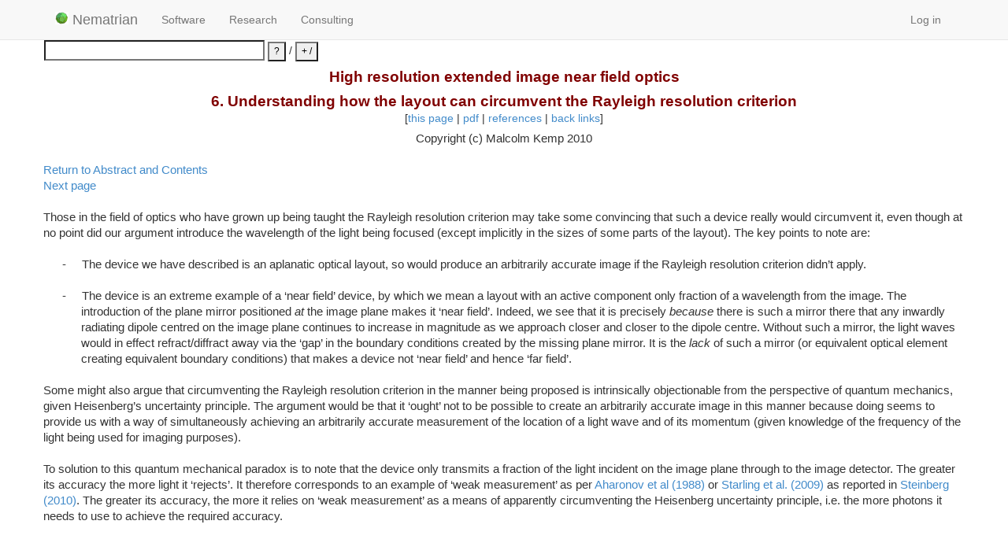

--- FILE ---
content_type: text/html; charset=utf-8
request_url: http://www.nematrian.com/HighResOptics6
body_size: 24682
content:



<!DOCTYPE html>

<html lang="en">
<head id="head1"><meta charset="utf-8" /><meta name="viewport" content="width=device-width, initial-scale=1.0" /><title>
	High Resolution Optics
</title><script src="/bundles/modernizr?v=wBEWDufH_8Md-Pbioxomt90vm6tJN2Pyy9u9zHtWsPo1"></script>
<link href="/Content/css?v=0CO7wbdAKgh6VVE0St8oKqJBcB4RpFIbcQS63jv2JjY1" rel="stylesheet"/>
<link rel="shortcut icon" href="/NematrianIcon5.ico" type="image/x-icon" /><meta name="keywords" content="Optics,Physics" /></head>
<body>

    <form method="post" action="./HighResOptics6" id="ctl00">
<div class="aspNetHidden">
<input type="hidden" name="__EVENTTARGET" id="__EVENTTARGET" value="" />
<input type="hidden" name="__EVENTARGUMENT" id="__EVENTARGUMENT" value="" />
<input type="hidden" name="__VIEWSTATE" id="__VIEWSTATE" value="n3QW+8JyW5g91oDWRrQX8J8RP8Y2EXyF115dT9fTyKOxejCk96RnzAWGYoKs1sZw0FxUOV0dqiufUQGMc6T2YWFoVLH9ZSkn3UyEjNBw0rRSDZRGkSQjPvyivEXpU1Qmz1dVxc8U5uv/STSTaoIEXLBdTYdR/KEugV7DELsD6qORqy2BBlGlmhpPBvvrExNkx3h2swXWK0b3rv3VDlYS/RlvUk83yFApOp56iudEOe3p5ZZaI31mBNOkHvB03aPBRe6sn31vsxT6NbTMMfLJpU6HgEYsiX9hbPXxJ923nOnjsPh2dFclx1ODFit3ltIVOY2E/u93Hx3GmV8heFcjEfQD0miiC12EJ08Ag8Y/d1wMOTzswAKobhlBRtZ2jUZaA42X/NvR46MZZpeyXLRmNB64PWGOKVQqgZZUfIio7thrGbSVFmY4hUwT6ymQCWaMOQyo6BDGgSHbgpuESF5hDODHQlNPZOAmU/qSr9VM2rbu4EIc+fumyeXo/wn05P9DmCa/11saP038d+gYdb+rD0zr2XYQZjsgNUH6ycVyu+jXKpRn9RO6dhSddcCXjAUmVqHTwZ1La8JEDEIx1pHyhnpFHc/v+zVYR7ozq7ondULlgaHT0OlbL9rkGja8c5FDK3zF+Yix8U4RyXLezrImrjYOB9u95F8c5a2MQBV8IHMwSh1w7aLWWOA2AH8c4huzN1KvQe2/HvbB5Pov7PmzSsG+pdiv8iyM22nj7FmAnJjIS9EZdH/oWtplk+7tqdjN7tjWBlWQsThCDGuYOnlt7YoJw1TPkTeReX5/bZiDA8sFQ7CVdV2lEGW/27s4UwnQRXKn367vJ2PEbrXmkw/+Y7Z16ThZWT8CIJ2FQnRGSeJsLo7DFiA8J5PIY6p/dcoJFoh6tXhOPEWGfy8e1sa9hNeuP+xbZMvCXYBVC0Ip3iozY3uTQSPipVWjmmM8TH6xlWFDXMbBUClhz5Q58its0hJu97vhsBBlIHvh0nVoq1VkJa4bTrb60hkyw3TJjQ1t6WyDhgeCGvNgeTwWiYjwg7lRhVtrhJ/BCCts/ANCTiS1JucKeop05aua6GNytuKfZts6ziyqLUMiPXMqaDkLLlswKmwWs0LZJ/h0esu3LUIjxpGWWRHlJF0oWRfXJXXAxBNa8H+VoyP/+C3bzSn7pg/DGaBLRDLWZkhCODHUglpEPk3UlKeQ3Umks07UZDxOJ8tfwfMLUPDO1/nHl0E7XK7Q5INkiXO8Ua0KHxDJDqTuuwoV9tEwj6kMR/[base64]/leVtVwMCSsfVhGZOIm78xklUp1K/[base64]/iwfn++4JItM7EwLgToL6ZG36ENi94ekRQsr5BwZ1ikhARu/30GhT/4/uSyfvomzgQd0ykN0WwoGX1NW/EgqbzpU/RPHp2c9ZM2SuYF08OwFKVgBQuBLUVwOk+f4kRbslu91R9Y1pTx1+BvIHEYXx1ArmLLHWdUv8gBkgjJkaIxKKcbi192Xr/Q/290Oye+Lr8s6NIRgg2+E9op95gwFCyfHE/yPMSgcblppyioyRI+eSkfSX0wkhrhYTJCvBa+FbtL+3avU+ajZEvqGjNxI1SKY6KvmHRdCmDbv3LMQKf6W3kaTbL05Sff30RJ6UF7r/q2zOr4PY+a4Z6ItdLmVE93PdAeojx79qGUkRTRJhFLhtBuQsxLe3kIZZ+Jo8wkngh2fUCiHqKlOtbn/1OdE4bgrc2ozIi0mwJW4/MjIvvvXLmFWDU6KdrS9xNtuXkYTAIuYPEhqMDjnl5F8OoImFEWNoM6LMKQ//2Du2FDwxN1z3y2r776YIPdw/KuHs+wW1mUoKwW8ZOjPLtnE1dXmEi79aE17efaCQp+XXM49t4AkptZs/F/KvU5uFShFb7FE7kvlEjSGOXHWGMXM0BCytcpayVE2B9IuYB2xeJzfcQCKiU84TwUppubQd+B6DaYkBT4/xAHU6lFDYqvY4s6LkGtUuMQWPZ+xG/ws5/zqmuZQ5K+xyOecrVq2ZBLPyNuVtGZqspTdVL0graSLdtcFdCkf++EaDrJMJ3H/M3TSJikSB219A9QPEUecX2lp8AEzYzhfcrwYf61gDtcGw5QQWJ/FtIB4J90JLuc5DqUjQrbFTwUCMTN/ZwdPFFv5UREN7YHis8+xaTJYdX+Q50limfIzZprs2ulIvTCtYJuFByqO0ywe3sNbvRUIOZIU6kpdFyufvvJLymIXiAKfESpZTUnH89AhTlpSUAB5O37L8KiXxntPG3R/AyFULNGdhbmd5CDpAqQUoEiry+QcXpiZBrCLHick4sfhmz5NCdEx8GbrtLT65bbSJ5HAcY4e2/20cRpvTKNn5RcqPcgSxnR65T9IRh2le7sm5BxBQATInux3YoRZ6qY0UNZJVJILIvhscIxfSJp21TJI2UxI6hxJInXeIzAAVeMqmSXixS1rb3Td2nyiTmSHPbhBM3Xt0Z+N+8K6fIhyBJGiL6t4Dy6NajsVQW2CabRVGrbBF/ZV2icOZ8qG2VU5o2DjK+/Az0/8ddl++ElLHozAeI5rZ1qTC7qhtVe3qPG4b4C047BhmhzVcNnUfXaexzByjtjLtm+eolzAHkX3rM5mQkOq6P60PD/WVuX5TFkMioc1IuECZJhx9+5fzHTbrYlzyQCaIucok251rMqJAEWWvD0r6NRyteN3U29pA0CEdp+jCNz1xffUL2D6lHUSMAK4O49DjL54kAs0IfmyJJ9VmsQdeSIM0oTw0EcFib4nH/nJMDQFZJ0TH/qA4DJuO+0hKeZx8PBp6LB1Ki7LiHc1T8JAYmY/kkV2jAbkQcObLDDAQ/HQyx8+sAs19p9ocNMo/bBU3q6pAhALwA0p3YwxGSsrhL7gzMC1wbldhvnz/CNpwSW9UFBpZh7LItzAczA0xySm60cyQW8V64ubUwu5TEGAxOMdLPOXS8k2J+c+VJQVbYsQ62J4IZsXQk+9D8FRiqGvP5tNow+iY2r6QJ1M2LJzKRI0FYNcjfk0g19drFR8yQF7yvEG0y64eojN5h8lYWUsjsCHKTJk4pcWcpq7jKqqjcouW/bHeVA+sloORsD51HnONLgi2Q19OO/o2FD51lwInI3OG7Uwskk0irYq4j2qt3VYcdnk4v3A2vPhdSIu6xiIZD0R3WuwYRhrGOjRroCES681QzjHLpHH1o2hf6MNN77ASBD+ow8fb7FbDL45Xhow7DOVayxElH/uJ60YuhXmxGqh0t07niCs/MxEf6+7v/szap/V/pzCyhXfKL0X0vho1csckQQiXNmSWpEL4XcOfsglasCdYSOkALR6xvJQ/88uOPmoKSdLzduhfmvPOV2jW+s7pZ4OR/faotgtArNUS6xXIdG8n/iOaAv3iXomtZ+0kRes2i2BNWDNfQ429L42R9Q1AktkM9Myb7lFq5Y5DYjhUhjZhByX6noWSgy0tcB4rZKPsJb6qIXBJgre/C0b3i1Gkx39v2v7OspCT9PTiFjjw3AdLt4uAAJBVYA1zXm0w5zrn4KsmoF+FUbHroAcCkSmk0AuC95PA4P4sDcqsaaAfufDRcbg57dJZ7u6Zj1Isju8hF/+rqDlAiLS6WftTxRugxRi4lxNt14dawbgG9SL32PhqIHwjgW30xWrXgQ0fEixmo7ZOa9T9yxrbpy9YD6pPV/cyKYuvgSoPtnGDbgLXSd4CBlqSoR99MTHUqbJUPynWJjTM/kz2mUHcM2a5vYwIFtybZktu+Iito8kZEFzR6IcLoyQMDsroowREPouHF5NxhHb1ThRSsmSr5yrofwFTglpZ91MMEV2HYI7rgpfPtHUuQjVwqnRcafyw747nwuEFEuTOPUbjsEwMZfaTSIyIVeKuLaB8cv3kc2hDzdSPW0BEPcsMuFeebDNmyabQ28+IIIb6e2/neGZNf1FFdK+o6OWw1dXofGtb7PIceLKi+u1ZzhN48V3LsR8Bu/HN0EGOXUQml/[base64]/OPrwQr+jZblkXky5TkkFEse7GN7MQ3FdFlc+HQNz2lgHaRaV2hHIog5ZQ1+X/Ek9hijFXRl/zrjM9uNs7RfnV/HaGbkoFyBW+Ibi3UNkdsgIjVlcZVtPwH/CYOnT/Zy6aKdQz9GpSVp5WixZmlZdJz1hwfhsObvt4qPUKhr5OVqh3i70L5vLCGiGMsi9WgK40wtocX2cPdBh+kmxFG/+F4KqhWhcTDQzYVQWLVZaIJlvRgp8aK9VFMkNNWYgkwkAtGhQ3zQ3LNcD6kvYMcfIlNwFQbEKhGiaq/m0ZMlc/o4MajWQ0M4XFqR/jxl29bDmAzscaw3lcMHNSrp9nNXNkvpS8Lk1ID7KEd3OX5096/gTPL2ypAjKWdg7KPt5hDOnEWhxskmXv0rVDzG0xRph4xFoLOg+ihnXBrdU1SJttYddTxd6Xm7R4ls6REl+kvmsFzqS7Unr7EO7kXucuWd+2GS3UxC1Pth9i2+ZBTMdrm/VCQDBNv5+UsBjBvVtZy5fySr3R6igdEm+5A47xmbJTxEUW3ACo8Fh4y5iGNrOB/W/c9O2jeXzTdwllZdNecA7CqOpYZIf4lhy7IACCbhwjHLF6prO+TUOyLnG+OY4dlmuz33dR1cyvb1rKkaxcRrjwMaCcpz8Yvaxy1E7UZwR6le+ZjbinEvMcpzvwLoqeqgul2qomyOwQWhUo2BZdJDglZfUV3Y3tHROp11SpDZV/4RAWvNGd2D4LobbZ7Ydj7CBO4TLM1DPZSjI3yOadhk6+uC9bnNMe3NstPcIw+XKG2AJpCVNW5sEPvok6ZOxCjTnYRkdmTQlSP2vDc4G7OqN1Gvcf0jedgrAR6U6/q54/Uy046riztKOu9jdTknwNCoA5w6nCQisAuVhNxzpQU5HZpQzQSfSdbiVOTRPxUIdNC8nXdQShtDAtyIuq8dLrR49Hh5N+1u2U8ZhdYjJ8lS65sphLdercD/aV9jkH+YgMijCO5mJUr9UQnu7el9c07WkeN6LryZyKdRXkd17Xn0G1+ZIYZxh1Wx1nuyrRmU90FquF5v0Fi/YSXG89PcqveE2tNf2ztmiXhi2XEYA0ls6nURQpirGeVSeDZ+GtnLKwXDZ7U75NZdgi8ynOYSCkj3VpdxusqbZBDj34LSQaNtNMhTE7CYi4jTGYXQDyzde9ZvDDy48ctQFZYMrkhzGcACZoJFxMKmGL3TWKcAnxfszWtXMjl6/i0YioL6dVVNEHcfratffg+6rZc3dWokjJcdVlLQsWLkvL1exFOxF+kLM87bZuI+HuhTjb7s1PsBEjmtrCaKsQ7+pzdYQCTQggubnWwsM/srSLMHyO4SHoCYtcIlWlhRM9Ckr7vvKPVLLJU59DGZuRWJiVR91hNvVv1YjF2TmigB2gxp9Rf6cvuidXZznjTSl36gWYn/iG1ZcagWDySTL3DgYHxIin1JzsLi37lOvOhOv5l8uaFXcn2MBSHVptCxuV3ov2lCfXvQ6KC4Vmg3wPutGhkwLlQDIVpTJ8jObCKIO7jg/whXeeJEFsaBS4rTZrZBc75GG8ygp6MD6cxWVOVJlNeDnszys1O3xzOI38IZKBTYfSOHtMMXj3iiOwxllQfyUwhyDUrBahFKlwMI37bxibLADJY4tYnnunlN0/3nXSyrdDRGDmRjGLsKKcmJnaeOlNt1PCnjDDahEzoXkr1741rwgTXDJHDstrSWxhMZbaW15/BCV+5o6H7MydLXBxr1/YaNieO4hK1xwwB8w3xbuAagChpSMC2Ctryl1LRw7xC+oY23t9kk7u2PnEYIBcy4Kzy6aAjtaOKI83GskVyporhUjhBOTfpdJLU2qdHFDafhBfhr4vUILMyB4+jeMhbqE6cVa0EJvTTK8n4EiWsvL3TCE+vTIUD2bhTEEulL2VvQsxiYayEXi96t5ySPaKU/Xzg23c8BAKav/SGJQcXYEPiqW5+RWzs7XGDqEw6BGD6+fKVRmFcBd152EAm1FFA85vv3lhyh7JE2iKHtZzSta5MD08uC90hie3w1MCsda7I8kyXrVcFTV6uBbsgHHfNQaSgwiCh72ZCXomlxdh8VR89jYjkya9QFfLFhvr/GzW4mYSS7yLjYrCtD3nkJW37M/osdm1lgTmxt6OZjGpRLQTaLlUmamZ8uCXyA5R0NqlWAT8LEkcsDBECICEJbqEjplKythxprHU52boI86PaSj/[base64]/zIhukwMZujNo+wlSFk9CBQst5m2aHEel6h518iPMLS/Nrb2gAXobE8gLAKt4n89PPAjf7YX3y+TWpnC2xhy13KJdUUVNsApdo2EDPNCqaTkp/B8IYnkfEdksb6jPyUnoDlKpq/ociocUR42qK9UdTh5SZJJxku6skO37cZp2s696mLxqotNT8psKAF0IQ6jSXk8opBy8/WzDMwl1m2szuBgm3LSJGRJ7So2xXvh4MulTTMK4YD7PSYKm0DT9Y9M2AkWlXbQ/H1bgElrOI7b249fyn5kwh4KmBWP5Vi8ktUamLEZlBIFRiTGv9A+QRME6+ECY4iYLER8gTBLq7BJ83RVfNPZ4qa0Oa/01WRf3tdO7goOR6rPwnRu7UyiXnPndXyWYSJfF1zcrHMfY5XD3ROShs9M/WAZpQz91Cx6bgLFSuVSK8JLNCRdhSyfgeIbHaONX/rw2CPU/lv8iWZCBfgD3ZYWcFrTrOi0p/KY3wg+3EoIApNikHQlFmP3DTh9w1S6UBjAXahfgJFmW6bdHEQ33Yi2VSHFJV7Vqbaj2M/YDTNmMl9Govvcbt++ZxGfoyGHw0Q/3TKM6Rk0eEGDjSpsaFTrUMt5bB+SBcs0Og/K0pcRWG24ArlBYrw8N7V9IrnN2Z9gJLesDjQ0noP3S+FkJ80XeSu9M3sN4Ikr6DXKYRRy/JTCHGax/Be7gjWV1UioVDdNzN+52QzE+TMK02zkGKP05/c4cDgjT1FKX/GNKpWxsf5NYE8jsTMeUXzXMhmqYcsVAJx5X20ykpQbmJbWeQBuqDLi0N5k749xdVrTVo3uAz+RaOnDrVJ8I8CXXaZe1jO+9RX0gqN+USTWV+daRPGJtW4m6AU0EZcthG9hBUQ/HdSx5uj/MzE5ZVTnhCwpxioCJo50OhxHCl1KNKU7EVEsgd95zKJu4xHDjkHQ7pq1amGpTO7TAFfJ3hChjq+nBm2HQN7OnQ4D6UK0nhGXGcX7hJADu+StxgHjrwh/mZEwiM0T0GVBZvNcr/+Ub3okTm9pqfQG7Aw+jBj+GWYCSizfVLOoqCct7z9bqu9/llZWJ91DrcgUZbHR+XZmnbVh955apNESarLFzKFrrCTYM+MZKGUjl2HyvOPjG94WDaTYbpxI+7VVXZZmlUk8THI48meET5dHyk/gxW+3qVQ/Axziq0utmRhrTBH/hrB+4t+frwisnefNOcbD4+icfb/sjSQcqYYRf9IVzJfSggSQ956UO1ZXsnUYaOBizn0Gr5PylYe47wv9TqW2jkHGKBfJkStOZ9oE/lBqiqSqe5WvWlV8CisuTBST9inp2qkWor1vVObysrd7FJAMiRObpRIPOxrrGoC479cPVslw0IzpHEOC4TacNIe+QT/a9yPqvzkvwWfyZSbCjEEWD2HZEc7hMslxEW21b9bdDDoBZtJA8SQflQ3Kl/FcJZHyxdwj5gJASl4rsBiHA+DYIx2fRz7layLSEfvJC3BfESi8Hedpm1tgrPS8avkB4AO5cvJ3LdiYFkUidmwBsEnsW+eTvqRHrsEUvoQLmh8h4e3XFNHQ2CGuWggbut2vejPo39/1CyfjQ3or65H1o3k9GJQlPKKyHhdWbVwfw7dFl6sR4NSxs0bxBVq6wmAcbw8JSHhJ2TiaSc+hYKZy6tXqfb9A5Re7JXTo06/zZ59Zaeoq4djZ4eJmVLb7UOKbREZRSHcZB7fasZ7PClfIZ1cREt9R9E7saAnj5vZVt7WjfghvajSG4FLi/yzG+29JXBSZBLESP59bapDtvRwsHfBnBNoVygpPp+NbtE7/pYKqamBr4JWCYjR80VgMoembxEP56JtLfRXf/xaEhdpS2613Jb9riMEgXpu9iAZr6REVrHlv5O/b/RqtZEIbkHRCsBe1nUFQLMKfqGak23R8h9J+vRZmg1LZy/9wFgJC1uc5ek21zUJR+GC2hnO5F2f1sMVkET21gknEnZlF7mL/bat5SK23yayRy+iLUdgSBZe5cMlvAlNODxgDAKusRWhLP6+l+2b14TQmz/DOUEJgTjAZ6dHeJ46BmgMW3XMa8OOGxmrCH5+9rW+s0UQ07U+XxkryParpkvAF16zVTAA6JKhHDuhYl/wua3nUFWNEeQBnaM71FgKCWTOwhD+WG1102F3QZwoOLlz/jo7p6E8ax3MH4pF1qq7+cKYb7bVVy2Szl6BDRc//UDA7aV53gvhCXgKtiYzM9CRAUitCONHswUy2F1YIa/2iOUB24NxaQ==" />
</div>

<script type="text/javascript">
//<![CDATA[
var theForm = document.forms['ctl00'];
if (!theForm) {
    theForm = document.ctl00;
}
function __doPostBack(eventTarget, eventArgument) {
    if (!theForm.onsubmit || (theForm.onsubmit() != false)) {
        theForm.__EVENTTARGET.value = eventTarget;
        theForm.__EVENTARGUMENT.value = eventArgument;
        theForm.submit();
    }
}
//]]>
</script>



<script src="/bundles/MsAjaxJs?v=c42ygB2U07n37m_Sfa8ZbLGVu4Rr2gsBo7MvUEnJeZ81" type="text/javascript"></script>
<script src="Scripts/jquery-1.10.2.min.js" type="text/javascript"></script>
<script src="Scripts/bootstrap.min.js" type="text/javascript"></script>
<script src="Scripts/respond.min.js" type="text/javascript"></script>
<script src="/bundles/WebFormsJs?v=AAyiAYwMfvmwjNSBfIMrBAqfU5exDukMVhrRuZ-PDU01" type="text/javascript"></script>
<div class="aspNetHidden">

	<input type="hidden" name="__VIEWSTATEGENERATOR" id="__VIEWSTATEGENERATOR" value="EA5802E8" />
	<input type="hidden" name="__EVENTVALIDATION" id="__EVENTVALIDATION" value="V5EGN8754/me+0owfRna4dusuA9SHGEVS7dy4zNrAODy5q62j/8e+BTeK1rlkOFVzs1RlOnWb2aOdV2lHcMOzDNhGotc4TVr18HGYNoozU8OAgK76iysbknD3pTwNwNf+yRLbzwxXhe5h5HorcamrdkoVHq6yTF+2HUf1qzLhLg=" />
</div>
        <script type="text/javascript">
//<![CDATA[
Sys.WebForms.PageRequestManager._initialize('ctl00$ctl07', 'ctl00', [], [], [], 90, 'ctl00');
//]]>
</script>


        <div class="navbar navbar-default navbar-fixed-top">
            <div class="container">
                <div class="navbar-header">
                    <button type="button" class="navbar-toggle" data-toggle="collapse" data-target=".navbar-collapse">
                        <span class="icon-bar"></span>
                        <span class="icon-bar"></span>
                        <span class="icon-bar"></span>
                    </button>
                    <a href="./" class="navbar-brand"><img id="LogoImage" src="Pictures/NematrianLogoSmall.jpg" align="texttop" style="height:16px;" /> Nematrian</a>
                </div>

                <div class="navbar-collapse collapse">
                    <ul class="nav navbar-nav">
                        <li><a href="/IntroductionSoftware.aspx">Software</a>
                        </li>
                        <li><a href="/ResearchIntro.aspx">Research</a>
                        </li>
                        <li><a href="/IntroductionConsultancy.aspx">Consulting</a></li>
                    </ul>
                    
                            <ul class="nav navbar-nav navbar-right">
                                <li><a href="Account/Login">Log in</a></li>
                            </ul>
                        
                </div>
            </div>
        </div>

        <div class="container body-content">
        <table>
            <tr>
                <td><input name="ctl00$TextBoxSearchCalculate" type="text" id="TextBoxSearchCalculate" style="width:300px;" /> <input type="submit" name="ctl00$ButtonSiteSearch" value="?" id="ButtonSiteSearch" style="font-size:Smaller;height:25px;" /> / <input type="submit" name="ctl00$ButtonCalculate" value="+ /" id="ButtonCalculate" style="font-size:Smaller;height:25px;" /></td>
            </tr>
        </table>
            
        
<style>
<!--
 /* Font Definitions */
@font-face
	{font-family:Wingdings;
	panose-1:5 0 0 0 0 0 0 0 0 0;}
@font-face	{font-family:"Cambria Math";
	panose-1:2 4 5 3 5 4 6 3 2 4;}
@font-face
	{font-family:Calibri;
	panose-1:2 15 5 2 2 2 4 3 2 4;}
@font-face
	{font-family:Tahoma;}
 /* Style Definitions */
p.MsoNormal, li.MsoNormal, div.MsoNormal
 	{margin:0cm;
   margin-bottom:.0001pt;
	text-align:left;
   font-size:11.0pt;
	font-family:"Calibri",sans-serif;}
p.MsoListParagraph, li.MsoListParagraph, div.MsoListParagraph
	{margin-top:0cm;
	margin-right:0cm;
	margin-bottom:0cm;
	margin-left:36.0pt;
	margin-bottom:.0001pt;
	text-align:left;
	font-size:11.0pt;
	font-family:"Calibri",sans-serif;}
p.MsoListParagraphCxSpFirst, li.MsoListParagraphCxSpFirst, div.MsoListParagraphCxSpFirst
	{margin-top:0cm;
	margin-right:0cm;
	margin-bottom:0cm;
	margin-left:36.0pt;
	margin-bottom:.0001pt;
	text-align:left;
	font-size:11.0pt;
	font-family:"Calibri",sans-serif;}
p.MsoListParagraphCxSpMiddle, li.MsoListParagraphCxSpMiddle, div.MsoListParagraphCxSpMiddle
	{margin-top:0cm;
	margin-right:0cm;
	margin-bottom:0cm;
	margin-left:36.0pt;
	margin-bottom:.0001pt;
	text-align:left;
	font-size:11.0pt;
	font-family:"Calibri",sans-serif;}
p.MsoListParagraphCxSpLast, li.MsoListParagraphCxSpLast, div.MsoListParagraphCxSpLast
	{margin-top:0cm;
 	margin-right:0cm;
	margin-bottom:0cm;
	margin-left:36.0pt;
	margin-bottom:.0001pt;
	Text-align:left;
	font-size:11.0pt;
	font-family:"Calibri",sans-serif;}
p.MsoAcetate, li.MsoAcetate, div.MsoAcetate
	{margin:0cm;
	margin-bottom:.0001pt;
	text-align:left;
	font-size:8.0pt;
	font-family:"Tahoma",sans-serif;}
.MsoChpDefault
	{font-family:"Calibri",sans-serif;}
.MsoPapDefault
 	{margin-bottom:10.0pt;
	line-height:107%;}
@page WordSection1
	{size:595.3pt 841.9pt;
	margin:72.0pt 72.0pt 72.0pt 72.0pt;}
div.WordSection1
	{page:WordSection1;}
 /* List Definitions */
ol
	{margin-bottom:0cm;}
ul
	{margin-bottom:0cm;}
-->
img {vertical-align:baseline;}
</style>
<h3 style ='margin-top:3.0pt; margin-bottom:0.5pt; text-align:center'><span style='color:maroon'><b><span
style='font-size:14.0pt;color:maroon'>High resolution extended image near field
optics</span></b></p>

<p class=MsoNormal align=center style='text-align:center'><b><span
style='font-size:14.0pt;color:maroon'>6. Understanding how the layout can
circumvent the Rayleigh resolution criterion</span></b></p>



</span></h3>
<p align=center style='margin-top:0.5pt; margin-bottom:5.0pt; text-align:center'>[<a href="HighResOptics6">this page</a> | <a href="Pages/HighResOpticsCombined.pdf">pdf</a> | <a href="References?p=HighResOptics6">references</a> | <a href="BackLinks?p=HighResOptics6">back links</a>]</p><p class=MsoNormal align=center style='text-align:center'>Copyright (c) Malcolm
Kemp 2010</p>

<p class=MsoNormal>&nbsp;</p>

<p class=MsoNormal><a href="HighResOptics.aspx">Return
to Abstract and Contents</a></p>

<p class=MsoNormal><a href="HighResOptics7.aspx">Next
page</a></p>

<p class=MsoNormal>&nbsp;</p>

<p class=MsoNormal>Those in the field of optics who have grown up being taught
the Rayleigh resolution criterion may take some convincing that such a device
really would circumvent it, even though at no point did our argument introduce
the wavelength of the light being focused (except implicitly in the sizes of
some parts of the layout). The key points to note are:</p>

<p class=MsoNormal>&nbsp;</p>

<p class=MsoListParagraphCxSpFirst style='text-indent:-18.0pt'>-<span
style='font:7.0pt "Times New Roman"'>&nbsp;&nbsp;&nbsp;&nbsp;&nbsp;&nbsp;&nbsp;&nbsp;&nbsp;
</span>The device we have described is an aplanatic optical layout, so would
produce an arbitrarily accurate image if the Rayleigh resolution criterion
didn’t apply.</p>

<p class=MsoListParagraphCxSpMiddle>&nbsp;</p>

<p class=MsoListParagraphCxSpLast style='text-indent:-18.0pt'>-<span
style='font:7.0pt "Times New Roman"'>&nbsp;&nbsp;&nbsp;&nbsp;&nbsp;&nbsp;&nbsp;&nbsp;&nbsp;
</span>The device is an extreme example of a ‘near field’ device, by which we
mean a layout with an active component only fraction of a wavelength from the
image. The introduction of the plane mirror positioned <i>at</i> the image
plane makes it ‘near field’. Indeed, we see that it is precisely <i>because</i>
there is such a mirror there that any inwardly radiating dipole centred on the
image plane continues to increase in magnitude as we approach closer and closer
to the dipole centre. Without such a mirror, the light waves would in effect
refract/diffract away via the ‘gap’ in the boundary conditions created by the
missing plane mirror. It is the <i>lack</i> of such a mirror (or equivalent
optical element creating equivalent boundary conditions) that makes a device
not ‘near field’ and hence ‘far field’.</p>

<p class=MsoNormal>&nbsp;</p>

<p class=MsoNormal>Some might also argue that circumventing the Rayleigh
resolution criterion in the manner being proposed is intrinsically
objectionable from the perspective of quantum mechanics, given Heisenberg’s
uncertainty principle. The argument would be that it ‘ought’ not to be possible
to create an arbitrarily accurate image in this manner because doing seems to
provide us with a way of simultaneously achieving an arbitrarily accurate
measurement of the location of a light wave and of its momentum (given
knowledge of the frequency of the light being used for imaging purposes).</p>

<p class=MsoNormal>&nbsp;</p>

<p class=MsoNormal>To solution to this quantum mechanical paradox is to note
that the device only transmits a fraction of the light incident on the image
plane through to the image detector. The greater its accuracy the more light it
‘rejects’. It therefore corresponds to an example of ‘weak measurement’ as per <a
href="References.aspx?Ref=AharonovEtAl1986">Aharonov
et al (1988)</a> or <a
href="References.aspx?Ref=StarlingEtAl2009">Starling
et al. (2009)</a> as reported in <a
href="References.aspx?Ref=Steinberg2010">Steinberg
(2010)</a>. The greater its accuracy, the more it relies on ‘weak measurement’
as a means of apparently circumventing the Heisenberg uncertainty principle,
i.e. the more photons it needs to use to achieve the required accuracy.</p>

<p class=MsoNormal>&nbsp;</p>

<hr><p align=center style='margin-top:0.5pt; margin-bottom:5.0pt; text-align:center'><span style="color: maroon;">NAVIGATION LINKS</span><br><a href="HighResOptics.aspx">Contents</a> | <a href="HighResOptics5.aspx">Prev</a> | <a href="HighResOptics7.aspx">Next</a></p>

        <hr style="margin-top:2.0pt; margin-bottom:2pt;"/>
        
        <footer>
          

          <table>
            <tr>
              <td><a href="/Introduction.aspx"><img id="Image1" src="Pictures/NematrianLogoSmall.jpg" align="texttop" style="height:16px;" /></a></td>
              <td text-align: left; vertical-align: middle;"><a href="/Introduction.aspx" style="text-decoration:none"><strong style="color: maroon"> Topic summary</strong></a>
              </td>
            </tr>
          </table>

          <table style="border-color:Black; border-style:none; border-width:thin">
              <tr><td style='border:none windowtext 1.0pt; padding:0cm 5.4pt 0cm 5.4pt; background:MediumTurquoise'><a href="/IntroductionSoftware.aspx">Software</a></td>
                  <td style='border:none windowtext 1.0pt; padding:0cm 5.4pt 0cm 5.4pt; background:MediumTurquoise'><a href="/ResearchIntro.aspx">Research</a></td>
                  <td style='border:none windowtext 1.0pt; padding:0cm 5.4pt 0cm 5.4pt; background:MediumTurquoise'><a href="/IntroductionConsultancy.aspx">Consulting</a></td></tr>
              <tr><td style='border:none windowtext 1.0pt; padding:0cm 5.4pt 0cm 5.4pt; background:PaleTurquoise'><a href="/ExpressionEvaluator.aspx">Calculator</a></td>
                  <td style='border:none windowtext 1.0pt; padding:0cm 5.4pt 0cm 5.4pt; background:PaleTurquoise'><a href="/PresentationLibrary.aspx">Publications</a></td>
                  <td style='border:none windowtext 1.0pt; padding:0cm 5.4pt 0cm 5.4pt; background:PaleTurquoise'><a href="/CaseStudies.aspx">Examples</a></td></tr>
              <tr><td style='border:none windowtext 1.0pt; padding:0cm 5.4pt 0cm 5.4pt; background:PaleTurquoise'><a href="/FunctionLists.aspx">Functions</a></td>
                  <td style='border:none windowtext 1.0pt; padding:0cm 5.4pt 0cm 5.4pt; background:PaleTurquoise'><a href="/ERM.aspx">ERM</a></td>
                  <td style='border:none windowtext 1.0pt; padding:0cm 5.4pt 0cm 5.4pt; background:PaleTurquoise'><a href="/IntroductionEducation.aspx">Education</a></td></tr>
              <tr><td style='border:none windowtext 1.0pt; padding:0cm 5.4pt 0cm 5.4pt; background:PaleTurquoise'><a href="/IntroductionSpreadsheets.aspx">Spreadsheets</a></td>
                  <td style='border:none windowtext 1.0pt; padding:0cm 5.4pt 0cm 5.4pt; background:PaleTurquoise'><a href="/References.aspx">References</a></td>
                  <td style='border:none windowtext 1.0pt; padding:0cm 5.4pt 0cm 5.4pt; background:PaleTurquoise'><a href="/ContactUs.aspx">Contact us</a></td></tr>
              <tr><td style='border:none windowtext 1.0pt; padding:0cm 5.4pt 0cm 5.4pt; background:PaleTurquoise'><a href="/HTMLCSSJSTutorial.aspx">HTML/CSS/JS</a></td>
                  <td style='border:none windowtext 1.0pt; padding:0cm 5.4pt 0cm 5.4pt'>&nbsp;</td>
                  <td style='border:none windowtext 1.0pt; padding:0cm 5.4pt 0cm 5.4pt'>&nbsp;</td></tr>
              <tr><td style='border:none windowtext 1.0pt; padding:0cm 5.4pt 0cm 5.4pt; background:PaleTurquoise'><a href="/IntroductionSoftwareOther.aspx">Other</a></td>
                  <td style='border:none windowtext 1.0pt; padding:0cm 5.4pt 0cm 5.4pt'>&nbsp;</td>
                  <td style='border:none windowtext 1.0pt; padding:0cm 5.4pt 0cm 5.4pt'>&nbsp;</td></tr>
            </table><br />
            
            <p style="font-size:smaller">  &copy; 2025 - Nematrian Limited</p>
            <div style="color: #999999; font-size:smaller">  This site uses cookies to improve and monitor its performance. Cookies may already be placed on your computer. By continuing to use this site, you are agreeing to accept these cookies which can be deleted at any time.</div>
            <a href="/Policies.aspx">License Agreement etc.</a> | <a href="/Disclaimer.aspx">Disclaimer</a><br />
            
        </footer>

        
<div id="viewSwitcher">
    Desktop view | <a href="/__FriendlyUrls_SwitchView/Mobile?ReturnUrl=%2fHighResOptics6" data-ajax="false">Switch to Mobile</a>
</div>

        </div>
    </form>
</body>
</html>
